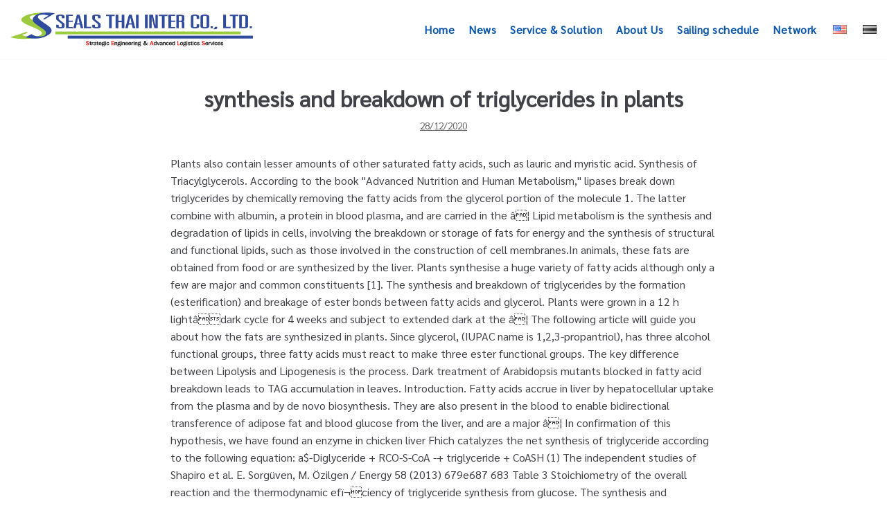

--- FILE ---
content_type: text/html; charset=UTF-8
request_url: http://seals.co.th/3zmsiarr/ce92b4-synthesis-and-breakdown-of-triglycerides-in-plants
body_size: 17074
content:
<!DOCTYPE html>
<html lang="en-US">

<head>
	<meta charset="UTF-8">
	<meta name="viewport" content="width=device-width, initial-scale=1, minimum-scale=1">
	<link rel="profile" href="http://gmpg.org/xfn/11">
			<link rel="pingback" href="http://seals.co.th/xmlrpc.php">
		<title>synthesis and breakdown of triglycerides in plants</title>
<link rel='dns-prefetch' href='//fonts.googleapis.com' />
<link rel='dns-prefetch' href='//s.w.org' />
<link rel="alternate" type="application/rss+xml" title="SEALSTHAIINTER &raquo; Feed" href="http://seals.co.th/feed/" />
<link rel="alternate" type="application/rss+xml" title="SEALSTHAIINTER &raquo; Comments Feed" href="http://seals.co.th/comments/feed/" />
<link rel="alternate" type="application/rss+xml" title="SEALSTHAIINTER &raquo; synthesis and breakdown of triglycerides in plants Comments Feed" href="http://seals.co.th/3inejfzx/feed/" />
		<script type="text/javascript">
			window._wpemojiSettings = {"baseUrl":"https:\/\/s.w.org\/images\/core\/emoji\/12.0.0-1\/72x72\/","ext":".png","svgUrl":"https:\/\/s.w.org\/images\/core\/emoji\/12.0.0-1\/svg\/","svgExt":".svg","source":{"concatemoji":"http:\/\/seals.co.th\/wp-includes\/js\/wp-emoji-release.min.js?ver=5.3.6"}};
			!function(e,a,t){var r,n,o,i,p=a.createElement("canvas"),s=p.getContext&&p.getContext("2d");function c(e,t){var a=String.fromCharCode;s.clearRect(0,0,p.width,p.height),s.fillText(a.apply(this,e),0,0);var r=p.toDataURL();return s.clearRect(0,0,p.width,p.height),s.fillText(a.apply(this,t),0,0),r===p.toDataURL()}function l(e){if(!s||!s.fillText)return!1;switch(s.textBaseline="top",s.font="600 32px Arial",e){case"flag":return!c([127987,65039,8205,9895,65039],[127987,65039,8203,9895,65039])&&(!c([55356,56826,55356,56819],[55356,56826,8203,55356,56819])&&!c([55356,57332,56128,56423,56128,56418,56128,56421,56128,56430,56128,56423,56128,56447],[55356,57332,8203,56128,56423,8203,56128,56418,8203,56128,56421,8203,56128,56430,8203,56128,56423,8203,56128,56447]));case"emoji":return!c([55357,56424,55356,57342,8205,55358,56605,8205,55357,56424,55356,57340],[55357,56424,55356,57342,8203,55358,56605,8203,55357,56424,55356,57340])}return!1}function d(e){var t=a.createElement("script");t.src=e,t.defer=t.type="text/javascript",a.getElementsByTagName("head")[0].appendChild(t)}for(i=Array("flag","emoji"),t.supports={everything:!0,everythingExceptFlag:!0},o=0;o<i.length;o++)t.supports[i[o]]=l(i[o]),t.supports.everything=t.supports.everything&&t.supports[i[o]],"flag"!==i[o]&&(t.supports.everythingExceptFlag=t.supports.everythingExceptFlag&&t.supports[i[o]]);t.supports.everythingExceptFlag=t.supports.everythingExceptFlag&&!t.supports.flag,t.DOMReady=!1,t.readyCallback=function(){t.DOMReady=!0},t.supports.everything||(n=function(){t.readyCallback()},a.addEventListener?(a.addEventListener("DOMContentLoaded",n,!1),e.addEventListener("load",n,!1)):(e.attachEvent("onload",n),a.attachEvent("onreadystatechange",function(){"complete"===a.readyState&&t.readyCallback()})),(r=t.source||{}).concatemoji?d(r.concatemoji):r.wpemoji&&r.twemoji&&(d(r.twemoji),d(r.wpemoji)))}(window,document,window._wpemojiSettings);
		</script>
		<style type="text/css">
img.wp-smiley,
img.emoji {
	display: inline !important;
	border: none !important;
	box-shadow: none !important;
	height: 1em !important;
	width: 1em !important;
	margin: 0 .07em !important;
	vertical-align: -0.1em !important;
	background: none !important;
	padding: 0 !important;
}
</style>
	<link rel='stylesheet' id='wp-block-library-css'  href='http://seals.co.th/wp-includes/css/dist/block-library/style.min.css?ver=5.3.6' type='text/css' media='all' />
<link rel='stylesheet' id='font-awesome-5-css'  href='http://seals.co.th/wp-content/plugins/themeisle-companion/obfx_modules/gutenberg-blocks/assets/fontawesome/css/all.min.css?ver=5.3.6' type='text/css' media='all' />
<link rel='stylesheet' id='font-awesome-4-shims-css'  href='http://seals.co.th/wp-content/plugins/themeisle-companion/obfx_modules/gutenberg-blocks/assets/fontawesome/css/v4-shims.min.css?ver=5.3.6' type='text/css' media='all' />
<link rel='stylesheet' id='themeisle-block_styles-css'  href='http://seals.co.th/wp-content/plugins/themeisle-companion/vendor/codeinwp/gutenberg-blocks/build/style.css?ver=5.3.6' type='text/css' media='all' />
<link rel='stylesheet' id='dashicons-css'  href='http://seals.co.th/wp-includes/css/dashicons.min.css?ver=5.3.6' type='text/css' media='all' />
<link rel='stylesheet' id='post-views-counter-frontend-css'  href='http://seals.co.th/wp-content/plugins/post-views-counter/css/frontend.css?ver=1.3.1' type='text/css' media='all' />
<link rel='stylesheet' id='cssnews-css'  href='http://seals.co.th/wp-content/plugins/sp-news-and-widget/assets/css/stylenews.css?ver=4.2' type='text/css' media='all' />
<link rel='stylesheet' id='hfe-style-css'  href='http://seals.co.th/wp-content/plugins/header-footer-elementor/assets/css/header-footer-elementor.css?ver=1.2.1' type='text/css' media='all' />
<link rel='stylesheet' id='elementor-icons-css'  href='http://seals.co.th/wp-content/plugins/elementor/assets/lib/eicons/css/elementor-icons.min.css?ver=5.5.0' type='text/css' media='all' />
<link rel='stylesheet' id='elementor-animations-css'  href='http://seals.co.th/wp-content/plugins/elementor/assets/lib/animations/animations.min.css?ver=2.8.2' type='text/css' media='all' />
<link rel='stylesheet' id='elementor-frontend-css'  href='http://seals.co.th/wp-content/plugins/elementor/assets/css/frontend.min.css?ver=2.8.2' type='text/css' media='all' />
<link rel='stylesheet' id='post-grid-elementor-addon-main-css'  href='http://seals.co.th/wp-content/plugins/post-grid-elementor-addon/assets/css/main.css?ver=5.3.6' type='text/css' media='all' />
<link rel='stylesheet' id='elementor-global-css'  href='http://seals.co.th/wp-content/uploads/elementor/css/global.css?ver=1596621225' type='text/css' media='all' />
<link rel='stylesheet' id='elementor-post-802-css'  href='http://seals.co.th/wp-content/uploads/elementor/css/post-802.css?ver=1584414780' type='text/css' media='all' />
<link rel='stylesheet' id='slick-style-css'  href='http://seals.co.th/wp-content/plugins/woo-product-gallery-slider/assets/public/css/slick.css?ver=2.0' type='text/css' media='all' />
<link rel='stylesheet' id='slick-theme-css'  href='http://seals.co.th/wp-content/plugins/woo-product-gallery-slider/assets/public/css/slick-theme.css?ver=2.0' type='text/css' media='all' />
<link rel='stylesheet' id='venobox-style-css'  href='http://seals.co.th/wp-content/plugins/woo-product-gallery-slider/assets/public/css/venobox.css?ver=2.0' type='text/css' media='all' />
<style id='venobox-style-inline-css' type='text/css'>

                .wpgs-for .slick-arrow,.wpgs-nav .slick-prev::before, .wpgs-nav .slick-next::before{
                        color: #ffffff;
            

                
                }
</style>
<link rel='stylesheet' id='flaticon-wpgs-css'  href='http://seals.co.th/wp-content/plugins/woo-product-gallery-slider/assets/public/css/font/flaticon.css?ver=2.0' type='text/css' media='all' />
<link rel='stylesheet' id='neve-style-css'  href='http://seals.co.th/wp-content/themes/neve/style.min.css?ver=2.5.4' type='text/css' media='all' />
<style id='neve-style-inline-css' type='text/css'>
.has-white-background-color{background-color:#ffffff!important;}.has-white-color{color:#ffffff!important;}.has-black-background-color{background-color:#000000!important;}.has-black-color{color:#000000!important;}.has-neve-button-color-background-color{background-color:#0366d6!important;}.has-neve-button-color-color{color:#0366d6!important;}.has-neve-link-color-background-color{background-color:#0366d6!important;}.has-neve-link-color-color{color:#0366d6!important;}.has-neve-link-hover-color-background-color{background-color:#0366d6!important;}.has-neve-link-hover-color-color{color:#0366d6!important;}.has-neve-text-color-background-color{background-color:#404248!important;}.has-neve-text-color-color{color:#404248!important;}.nv-tags-list a{color:#0366d6;}.nv-tags-list a{border-color:#0366d6;} .button.button-primary, button, input[type=button], .btn, input[type="submit"], /* Buttons in navigation */ ul[id^="nv-primary-navigation"] li.button.button-primary > a, .menu li.button.button-primary > a{background-color:#0366d6;} .button.button-primary, button, input[type=button], .btn, input[type="submit"], /* Buttons in navigation */ ul[id^="nv-primary-navigation"] li.button.button-primary > a, .menu li.button.button-primary > a{color:#ffffff;}.nv-tags-list a:hover{border-color:#0366d6;} .button.button-primary:hover, .nv-tags-list a:hover, ul[id^="nv-primary-navigation"] li.button.button-primary > a:hover, .menu li.button.button-primary > a:hover{background-color:#0366d6;} .button.button-primary:hover, .nv-tags-list a:hover, ul[id^="nv-primary-navigation"] li.button.button-primary > a:hover, .menu li.button.button-primary > a:hover{color:#ffffff;}.button.button-primary, button, input[type=button], .btn, input[type="submit"]:not(.search-submit), /* Buttons in navigation */ ul[id^="nv-primary-navigation"] li.button.button-primary > a, .menu li.button.button-primary > a{border-radius:3px;} .button.button-secondary, #comments input[type="submit"]{color:#676767;}.button.button-secondary, #comments input[type="submit"]{border-color:#676767;} .button.button-secondary:hover, #comments input[type="submit"]:hover{color:#676767;}.button.button-secondary:hover, #comments input[type="submit"]:hover{border-color:#676767;}.button.button-secondary, #comments input[type="submit"]{border-radius:3px;}.button.button-secondary, #comments input[type="submit"]{border:1px solid;border-width:1px;}.hfg_header .header-top-inner,.hfg_header .header-top-inner.dark-mode,.hfg_header .header-top-inner.light-mode { } .hfg_header .header-main-inner,.hfg_header .header-main-inner.dark-mode,.hfg_header .header-main-inner.light-mode { } .hfg_header .header-bottom-inner,.hfg_header .header-bottom-inner.dark-mode,.hfg_header .header-bottom-inner.light-mode { } .hfg_header .header-menu-sidebar .header-menu-sidebar-bg,.hfg_header .header-menu-sidebar .header-menu-sidebar-bg.dark-mode,.hfg_header .header-menu-sidebar .header-menu-sidebar-bg.light-mode { } @media (max-width: 576px) { .builder-item--logo .site-logo img { max-width: 120px; } .builder-item--logo .site-logo { padding-top: 10px; padding-right: 0px; padding-bottom: 10px; padding-left: 0px; } .builder-item--logo { margin-top: 0px; margin-right: 0px; margin-bottom: 0px; margin-left: 0px; } .builder-item--nav-icon .navbar-toggle { padding-top: 10px; padding-right: 15px; padding-bottom: 10px; padding-left: 15px; } .builder-item--nav-icon { margin-top: 0px; margin-right: 0px; margin-bottom: 0px; margin-left: 0px; } .builder-item--primary-menu li > a { font-size: 1em; line-height: 1.6; letter-spacing: 0px; } .builder-item--primary-menu li > a svg { height: 1em; width: 1em; } .builder-item--primary-menu { padding-top: 0px; padding-right: 0px; padding-bottom: 0px; padding-left: 0px; margin-top: 0px; margin-right: 0px; margin-bottom: 0px; margin-left: 0px; } .builder-item--button_base > .component-wrap > .button.button-primary:first-child { padding-top: 8px; padding-right: 12px; padding-bottom: 8px; padding-left: 12px; } .builder-item--button_base { margin-top: 0px; margin-right: 0px; margin-bottom: 0px; margin-left: 0px; } .builder-item--custom_html { font-size: 1em; line-height: 1.6; letter-spacing: 0px; padding-top: 0px; padding-right: 0px; padding-bottom: 0px; padding-left: 0px; margin-top: 0px; margin-right: 0px; margin-bottom: 0px; margin-left: 0px; } .builder-item--custom_html svg { height: 1em; width: 1em; } .builder-item--header_search { padding-top: 0px; padding-right: 0px; padding-bottom: 0px; padding-left: 0px; margin-top: 0px; margin-right: 0px; margin-bottom: 0px; margin-left: 0px; } .builder-item--header_search_responsive { padding-top: 0px; padding-right: 10px; padding-bottom: 0px; padding-left: 10px; margin-top: 0px; margin-right: 0px; margin-bottom: 0px; margin-left: 0px; } .builder-item--secondary-menu #secondary-menu li > a { font-size: 1em; line-height: 1.6; letter-spacing: 0px; } .builder-item--secondary-menu #secondary-menu li > a svg { height: 1em; width: 1em; } .builder-item--secondary-menu { padding-top: 0px; padding-right: 0px; padding-bottom: 0px; padding-left: 0px; margin-top: 0px; margin-right: 0px; margin-bottom: 0px; margin-left: 0px; } .footer-top-inner { height: 490px; } .builder-item--footer-one-widgets { padding-top: 0px; padding-right: 0px; padding-bottom: 0px; padding-left: 0px; margin-top: 0px; margin-right: 0px; margin-bottom: 0px; margin-left: 0px; } .builder-item--footer-two-widgets { padding-top: 0px; padding-right: 0px; padding-bottom: 0px; padding-left: 0px; margin-top: 0px; margin-right: 0px; margin-bottom: 0px; margin-left: 0px; } .builder-item--footer-three-widgets { padding-top: 0px; padding-right: 0px; padding-bottom: 0px; padding-left: 0px; margin-top: 0px; margin-right: 0px; margin-bottom: 0px; margin-left: 0px; } .builder-item--footer-four-widgets { padding-top: 0px; padding-right: 0px; padding-bottom: 0px; padding-left: 0px; margin-top: 0px; margin-right: 0px; margin-bottom: 0px; margin-left: 0px; } .builder-item--footer-menu li > a { font-size: 1em; line-height: 1.6; letter-spacing: 0px; } .builder-item--footer-menu li > a svg { height: 1em; width: 1em; } .builder-item--footer-menu { padding-top: 0px; padding-right: 0px; padding-bottom: 0px; padding-left: 0px; margin-top: 0px; margin-right: 0px; margin-bottom: 0px; margin-left: 0px; } .builder-item--footer_copyright { font-size: 0.7em; line-height: 1.6; letter-spacing: 0px; padding-top: 0px; padding-right: 0px; padding-bottom: 0px; padding-left: 0px; margin-top: 0px; margin-right: 0px; margin-bottom: 0px; margin-left: 0px; } .builder-item--footer_copyright svg { height: 0.7em; width: 0.7em; } } @media (min-width: 576px) { .builder-item--logo .site-logo img { max-width: 120px; } .builder-item--logo .site-logo { padding-top: 10px; padding-right: 0px; padding-bottom: 10px; padding-left: 0px; } .builder-item--logo { margin-top: 0px; margin-right: 0px; margin-bottom: 0px; margin-left: 0px; } .builder-item--nav-icon .navbar-toggle { padding-top: 10px; padding-right: 15px; padding-bottom: 10px; padding-left: 15px; } .builder-item--nav-icon { margin-top: 0px; margin-right: 0px; margin-bottom: 0px; margin-left: 0px; } .builder-item--primary-menu li > a { font-size: 1em; line-height: 1.6; letter-spacing: 0px; } .builder-item--primary-menu li > a svg { height: 1em; width: 1em; } .builder-item--primary-menu { padding-top: 0px; padding-right: 0px; padding-bottom: 0px; padding-left: 0px; margin-top: 0px; margin-right: 0px; margin-bottom: 0px; margin-left: 0px; } .builder-item--button_base > .component-wrap > .button.button-primary:first-child { padding-top: 8px; padding-right: 12px; padding-bottom: 8px; padding-left: 12px; } .builder-item--button_base { margin-top: 0px; margin-right: 0px; margin-bottom: 0px; margin-left: 0px; } .builder-item--custom_html { font-size: 1em; line-height: 1.6; letter-spacing: 0px; padding-top: 0px; padding-right: 0px; padding-bottom: 0px; padding-left: 0px; margin-top: 0px; margin-right: 0px; margin-bottom: 0px; margin-left: 0px; } .builder-item--custom_html svg { height: 1em; width: 1em; } .builder-item--header_search { padding-top: 0px; padding-right: 0px; padding-bottom: 0px; padding-left: 0px; margin-top: 0px; margin-right: 0px; margin-bottom: 0px; margin-left: 0px; } .builder-item--header_search_responsive { padding-top: 0px; padding-right: 10px; padding-bottom: 0px; padding-left: 10px; margin-top: 0px; margin-right: 0px; margin-bottom: 0px; margin-left: 0px; } .builder-item--secondary-menu #secondary-menu li > a { font-size: 1em; line-height: 1.6; letter-spacing: 0px; } .builder-item--secondary-menu #secondary-menu li > a svg { height: 1em; width: 1em; } .builder-item--secondary-menu { padding-top: 0px; padding-right: 0px; padding-bottom: 0px; padding-left: 0px; margin-top: 0px; margin-right: 0px; margin-bottom: 0px; margin-left: 0px; } .footer-top-inner { height: auto; } .builder-item--footer-one-widgets { padding-top: 0px; padding-right: 0px; padding-bottom: 0px; padding-left: 0px; margin-top: 0px; margin-right: 0px; margin-bottom: 0px; margin-left: 0px; } .builder-item--footer-two-widgets { padding-top: 0px; padding-right: 0px; padding-bottom: 0px; padding-left: 0px; margin-top: 0px; margin-right: 0px; margin-bottom: 0px; margin-left: 0px; } .builder-item--footer-three-widgets { padding-top: 0px; padding-right: 0px; padding-bottom: 0px; padding-left: 0px; margin-top: 0px; margin-right: 0px; margin-bottom: 0px; margin-left: 0px; } .builder-item--footer-four-widgets { padding-top: 0px; padding-right: 0px; padding-bottom: 0px; padding-left: 0px; margin-top: 0px; margin-right: 0px; margin-bottom: 0px; margin-left: 0px; } .builder-item--footer-menu li > a { font-size: 1em; line-height: 1.6; letter-spacing: 0px; } .builder-item--footer-menu li > a svg { height: 1em; width: 1em; } .builder-item--footer-menu { padding-top: 0px; padding-right: 0px; padding-bottom: 0px; padding-left: 0px; margin-top: 0px; margin-right: 0px; margin-bottom: 0px; margin-left: 0px; } .builder-item--footer_copyright { font-size: 1em; line-height: 1.6; letter-spacing: 0px; padding-top: 0px; padding-right: 0px; padding-bottom: 0px; padding-left: 0px; margin-top: 0px; margin-right: 0px; margin-bottom: 0px; margin-left: 0px; } .builder-item--footer_copyright svg { height: 1em; width: 1em; } } @media (min-width: 961px) { .builder-item--logo .site-logo img { max-width: 350px; } .builder-item--logo .site-logo { padding-top: 10px; padding-right: 0px; padding-bottom: 10px; padding-left: 0px; } .builder-item--logo { margin-top: 0px; margin-right: 0px; margin-bottom: 0px; margin-left: 0px; } .builder-item--nav-icon .navbar-toggle { padding-top: 10px; padding-right: 15px; padding-bottom: 10px; padding-left: 15px; } .builder-item--nav-icon { margin-top: 0px; margin-right: 0px; margin-bottom: 0px; margin-left: 0px; } .builder-item--primary-menu li > a { font-size: 1em; line-height: 1.6; letter-spacing: 0px; } .builder-item--primary-menu li > a svg { height: 1em; width: 1em; } .builder-item--primary-menu { padding-top: 0px; padding-right: 0px; padding-bottom: 0px; padding-left: 0px; margin-top: 0px; margin-right: 0px; margin-bottom: 0px; margin-left: 0px; } .builder-item--button_base > .component-wrap > .button.button-primary:first-child { padding-top: 8px; padding-right: 12px; padding-bottom: 8px; padding-left: 12px; } .builder-item--button_base { margin-top: 0px; margin-right: 0px; margin-bottom: 0px; margin-left: 0px; } .builder-item--custom_html { font-size: 1em; line-height: 1.6; letter-spacing: 0px; padding-top: 0px; padding-right: 0px; padding-bottom: 0px; padding-left: 0px; margin-top: 0px; margin-right: 0px; margin-bottom: 0px; margin-left: 0px; } .builder-item--custom_html svg { height: 1em; width: 1em; } .builder-item--header_search { padding-top: 0px; padding-right: 0px; padding-bottom: 0px; padding-left: 0px; margin-top: 0px; margin-right: 0px; margin-bottom: 0px; margin-left: 0px; } .builder-item--header_search_responsive { padding-top: 0px; padding-right: 10px; padding-bottom: 0px; padding-left: 10px; margin-top: 0px; margin-right: 0px; margin-bottom: 0px; margin-left: 0px; } .builder-item--secondary-menu #secondary-menu li > a { font-size: 1em; line-height: 1.6; letter-spacing: 0px; } .builder-item--secondary-menu #secondary-menu li > a svg { height: 1em; width: 1em; } .builder-item--secondary-menu { padding-top: 0px; padding-right: 0px; padding-bottom: 0px; padding-left: 0px; margin-top: 0px; margin-right: 0px; margin-bottom: 0px; margin-left: 0px; } .footer-top-inner { height: auto; } .builder-item--footer-one-widgets { padding-top: 0px; padding-right: 0px; padding-bottom: 0px; padding-left: 0px; margin-top: 60px; margin-right: 0px; margin-bottom: 60px; margin-left: 0px; } .builder-item--footer-two-widgets { padding-top: 0px; padding-right: 0px; padding-bottom: 0px; padding-left: 0px; margin-top: 60px; margin-right: 0px; margin-bottom: 60px; margin-left: 0px; } .builder-item--footer-three-widgets { padding-top: 0px; padding-right: 0px; padding-bottom: 0px; padding-left: 0px; margin-top: 60px; margin-right: 0px; margin-bottom: 0px; margin-left: 0px; } .builder-item--footer-four-widgets { padding-top: 0px; padding-right: 0px; padding-bottom: 0px; padding-left: 0px; margin-top: 0px; margin-right: 0px; margin-bottom: 0px; margin-left: 0px; } .builder-item--footer-menu li > a { font-size: 1em; line-height: 1.6; letter-spacing: 0px; } .builder-item--footer-menu li > a svg { height: 1em; width: 1em; } .builder-item--footer-menu { padding-top: 0px; padding-right: 0px; padding-bottom: 0px; padding-left: 0px; margin-top: 0px; margin-right: 0px; margin-bottom: 0px; margin-left: 0px; } .builder-item--footer_copyright { font-size: 1em; line-height: 1.6; letter-spacing: 0px; padding-top: 0px; padding-right: 0px; padding-bottom: 0px; padding-left: 0px; margin-top: 0px; margin-right: 0px; margin-bottom: 0px; margin-left: 0px; } .builder-item--footer_copyright svg { height: 1em; width: 1em; } } .builder-item--nav-icon .navbar-toggle { border-radius: 3px; border: 1px solid; } .builder-item--primary-menu .nav-menu-primary > .primary-menu-ul li:not(.woocommerce-mini-cart-item) > a, .builder-item--primary-menu .nav-menu-primary > .primary-menu-ul li > a .caret-wrap .caret { color: #0d58ab; } .builder-item--primary-menu .nav-menu-primary > .primary-menu-ul li:not(.woocommerce-mini-cart-item) > a:after { background-color: #208aff; } .builder-item--primary-menu .nav-menu-primary > .primary-menu-ul li:not(.woocommerce-mini-cart-item):hover > a,.builder-item--primary-menu .nav-menu-primary > .primary-menu-ul li:hover > a > .caret-wrap .caret { color: #208aff; } .builder-item--primary-menu .nav-menu-primary > .primary-menu-ul li.current-menu-item a, .builder-item--primary-menu .nav-menu-primary > .primary-menu-ul li.current-menu-item a .caret-wrap .caret { color: #0366d6; } .builder-item--primary-menu li > a { font-weight: 500; text-transform: none; } .builder-item--button_base > .component-wrap > .button.button-primary:first-child { border-radius: 3px; } .builder-item--custom_html { font-weight: 500; text-transform: none; } .builder-item--header_search_responsive .nv-search > svg { width: 15px; height: 15px; } .builder-item--secondary-menu #secondary-menu li > a { font-weight: 500; text-transform: none; } .footer-top-inner,.footer-top-inner.dark-mode,.footer-top-inner.light-mode { background-image: url("http://seals.co.th/wp-content/uploads/2019/12/dddd-1.jpg"); background-size: cover; background-position: 37% 56%; } .footer-bottom-inner,.footer-bottom-inner.dark-mode,.footer-bottom-inner.light-mode { background-color: #002c58; } .builder-item--footer-menu li > a { font-weight: 500; text-transform: none; } .builder-item--footer_copyright { font-weight: 500; text-transform: none; } 
</style>
<link rel='stylesheet' id='tablepress-default-css'  href='http://seals.co.th/wp-content/plugins/tablepress/css/default.min.css?ver=1.10' type='text/css' media='all' />
<link rel='stylesheet' id='seed-fonts-all-css'  href='https://fonts.googleapis.com/css?family=Sarabun&#038;ver=5.3.6' type='text/css' media='all' />
<style id='seed-fonts-all-inline-css' type='text/css'>
.menu {font-family: "Sarabun", sans-serif; }
</style>
<link rel='stylesheet' id='seed-fonts-body-all-css'  href='https://fonts.googleapis.com/css?family=Sarabun&#038;ver=5.3.6' type='text/css' media='all' />
<style id='seed-fonts-body-all-inline-css' type='text/css'>
body {font-family: "Sarabun", sans-serif; font-size: 16px; line-height: 1.6; }
</style>
<link rel='stylesheet' id='google-fonts-1-css'  href='https://fonts.googleapis.com/css?family=Roboto%3A100%2C100italic%2C200%2C200italic%2C300%2C300italic%2C400%2C400italic%2C500%2C500italic%2C600%2C600italic%2C700%2C700italic%2C800%2C800italic%2C900%2C900italic%7CRoboto+Slab%3A100%2C100italic%2C200%2C200italic%2C300%2C300italic%2C400%2C400italic%2C500%2C500italic%2C600%2C600italic%2C700%2C700italic%2C800%2C800italic%2C900%2C900italic%7COpen+Sans%3A100%2C100italic%2C200%2C200italic%2C300%2C300italic%2C400%2C400italic%2C500%2C500italic%2C600%2C600italic%2C700%2C700italic%2C800%2C800italic%2C900%2C900italic&#038;ver=5.3.6' type='text/css' media='all' />
<script type='text/javascript' src='http://seals.co.th/wp-includes/js/jquery/jquery.js?ver=1.12.4-wp'></script>
<script type='text/javascript' src='http://seals.co.th/wp-includes/js/jquery/jquery-migrate.min.js?ver=1.4.1'></script>
<script type='text/javascript' src='http://seals.co.th/wp-content/plugins/sp-news-and-widget/assets/js/jquery.newstape.js?ver=4.2'></script>
<script type='text/javascript' src='http://seals.co.th/wp-content/plugins/sp-news-and-widget/assets/js/sp-news-public.js?ver=4.2'></script>
<link rel='https://api.w.org/' href='http://seals.co.th/wp-json/' />
<link rel="EditURI" type="application/rsd+xml" title="RSD" href="http://seals.co.th/xmlrpc.php?rsd" />
<link rel="wlwmanifest" type="application/wlwmanifest+xml" href="http://seals.co.th/wp-includes/wlwmanifest.xml" /> 
<link rel='prev' title='Construction Machine Business' href='http://seals.co.th/construction-machine-business/' />
<meta name="generator" content=" 5.3.6" />
<link rel="canonical" href="http://seals.co.th/3inejfzx/" />
<link rel='shortlink' href='http://seals.co.th/?p=6582' />
<link rel="alternate" type="application/json+oembed" href="http://seals.co.th/wp-json/oembed/1.0/embed?url=http%3A%2F%2Fseals.co.th%2F3inejfzx%2F" />
<link rel="alternate" type="text/xml+oembed" href="http://seals.co.th/wp-json/oembed/1.0/embed?url=http%3A%2F%2Fseals.co.th%2F3inejfzx%2F&#038;format=xml" />
				<style type="text/css">
					@font-face { font-family:Open_Sans;src:url(http://seals.co.th/wp-content/uploads/2020/01/OpenSans-SemiBoldItalic.ttf) format('truetype');font-display: auto;}@font-face { font-family:OpenSans-Bold;src:url(http://seals.co.th/wp-content/uploads/2020/01/OpenSans-Bold.ttf) format('truetype');font-display: auto;}@font-face { font-family:OpenSans-BoldItalic;src:url(http://seals.co.th/wp-content/uploads/2020/01/OpenSans-BoldItalic.ttf) format('truetype');font-display: auto;}@font-face { font-family:Sarabun-Bold;src:url(http://seals.co.th/wp-content/uploads/2020/01/Sarabun-Bold.ttf) format('truetype');font-display: auto;}@font-face { font-family:Sarabun-Regular;src:url(http://seals.co.th/wp-content/uploads/2020/01/Sarabun-Regular.ttf) format('truetype');font-display: auto;}				</style>
				

<!-- ECM Global Block (1) - Polylang - START -->
<style> 
    .lang-item img {
    width: 20px !important;
    margin-left: 3px !important; }
    .flagDisable {
    filter: grayscale(100%) !important;
} 
</style>

<script> 
    jQuery(function($) {
    var currentFlag = "en"; if (currentFlag == "en") {
    $(".lang-item-th").addClass("flagDisable"); } else {
    $('.lang-item-en').addClass('flagDisable'); }
}); 
</script>

<!-- ECM Global Block (1) - Polylang - END -->

<link rel="icon" href="http://seals.co.th/wp-content/uploads/2019/12/iconweb.png" sizes="32x32" />
<link rel="icon" href="http://seals.co.th/wp-content/uploads/2019/12/iconweb.png" sizes="192x192" />
<link rel="apple-touch-icon-precomposed" href="http://seals.co.th/wp-content/uploads/2019/12/iconweb.png" />
<meta name="msapplication-TileImage" content="http://seals.co.th/wp-content/uploads/2019/12/iconweb.png" />
		<style type="text/css" id="wp-custom-css">
			/* สำหรับจัด Content หน้าใช้ได้ทุกหน้า */

table.kos-table > tbody > tr > td{
	border: 20px solid black !important;
}

.container-page  {
    padding: 15px 15%;
}

.container-page-fluid  {
    padding: 15px 1%;
}

.responsive-table {
    overflow-x: auto;
	  	display: flex;
  justify-content: center;
  align-items: center;
}

tr.tr-header td{
	color: white !important;
}


/* ตารางหน้าข่าวKOS*/
table.custom-table tbody tr td{
  border:1px solid black !important;
	font-size: 12px;
}
table.custom-table{
  width:100%;
  overflow-x: auto;
}

.post-views.post-5168.entry-meta, .post-views.post-5308.entry-meta {
    padding: 15px 15%;
}

.width-max-content{
  width: max-content !important;
}

/*Post Views: หน้า Buy/Sell of used/Idle ,หน้าเครื่องจักรและรถขนาดใหญ่*/
.post-views.post-630.entry-meta,  .post-views.post-5308.entry-meta,
.post-views.post-5638.entry-meta
{
	 padding: 15px 15%;	
}
.width-max-content{
  width: max-content !important;
}


/*manu font*/

body {
    font-family: "Sarabun-Regular";
    font-size: 16px;
    line-height: 1.6;
}


/* หน้าข่าวและเซอร์วิสค่ะ */
.nv-meta-list {text-align: center;
}
img.attachment-neve-blog.size-neve-blog.wp-post-image {	
	width: 550px;
	margin: auto auto;
	border-style: solid;
    border-color: white;
    border-width: 10px;
   box-shadow: 0px 0px 20px 0px rgba(50, 50, 50, .5), 0px -25px 35px 0px rgba(50, 50, 50, .3) inset;

}
.single-post-container .title {    text-align: center;
}
li.meta.date.posted-on {
    text-decoration: underline;
}

element.elementor-element-311a4e8 .obfx-grid .entry-title.obfx-grid-title > a {
    color: #020101;
	line-height:1 ;}
/*หน้าตาราง*/


div#tablepress-1_wrapper {
    margin: auto;
    width: 100%;
}

/**/
/* .dataTables_scroll
.dataTables_scrollHead
.dataTables_scrollHeadInner */
.dataTables_wrapper .tablepress{
	width: 100% !important;
}

/*หน้าcontact*/
@media only screen and (max-width: 414px) {
.elementor-widget-icon-box .elementor-icon-box-content .elementor-icon-box-title {
   
	margin-top: -60px;
    margin-left: 65px;
}	
}

@media only screen and (max-width: 414px)
{.elementor-285 .elementor-element.elementor-element-9d79c68 .elementor-icon-box-content .elementor-icon-box-title {
    color: #080D51;
    /* font-size: 18px; */
    font-weight: 500;
    margin-top: -42px;
    margin-left: 67px;
}
}

/*รูปหน้า service*/
.elementor-127 .elementor-element.elementor-element-4cac29f .elementor-image img {
    max-width: 100%;
    height: 260px;
    width: 350px;
}
@media only screen and (max-width: 767px)
{img.attachment-neve-blog.size-neve-blog.wp-post-image {
    width: 330px;
    margin: auto auto;

}
}

/*ปุ่ม search*/
.dgwt-wcas-sf-wrapp input[type=search].dgwt-wcas-search-input {
    width: 50%;
    height: 40px;
    font-size: 14px;
    line-height: 100%;
    padding: 10px 15px;
    margin: 0px 220px;
    background: #fff;
    border: 1px solid #ddd;
    border-radius: 3px;
    -webkit-border-radius: 3px;
    -webkit-appearance: none;
    box-sizing: border-box;
}

/* หน้าโปรดักที่คนสวยทำ */

@media only screen and (min-width: 320px) and (max-width:321px) {
	button.dgwt-wcas-search-submit{
	    margin-right: -52% !important;
}
	.dgwt-wcas-search-wrapp.dgwt-wcas-has-submit.woocommerce{
		    margin-top: 28% !important;
    		margin-left: -146% !important;
	}
}


@media only screen and (min-width: 360px) and (max-width:361px) {
	button.dgwt-wcas-search-submit{
	    margin-right: -39% !important;
}
	.dgwt-wcas-search-wrapp.dgwt-wcas-has-submit.woocommerce{
		    margin-top: 25% !important;
    		margin-left: -128% !important;
	}
}

@media only screen and (min-width: 361px) and (max-width: 400px)  {
	button.dgwt-wcas-search-submit{
	    margin-right: -35% !important;
}
	.dgwt-wcas-search-wrapp.dgwt-wcas-has-submit.woocommerce{
		    margin-top: 25% !important;
    		margin-left: -122% !important;
	}
}

@media only screen and (min-width: 401px) and (max-width: 414px) {
	button.dgwt-wcas-search-submit{
	    margin-right: -27% !important;
}
	.dgwt-wcas-search-wrapp.dgwt-wcas-has-submit.woocommerce{
		    margin-top: 25% !important;
    		margin-left: -110% !important;
	}
}

@media only screen and (min-width: 767px) and (max-width: 900px) {
/* 	button.dgwt-wcas-search-submit{
	    margin-right: -27% !important;
} */
	.dgwt-wcas-search-wrapp.dgwt-wcas-has-submit.woocommerce{
		       margin-top: 0px;
					margin-left: -40%;
	}
}
/*desktop mode*/
@media only screen and (min-width: 1023px) and (max-width:1024px){
/* 	button.dgwt-wcas-search-submit{
	    margin-right: -27% !important;
} */
	.dgwt-wcas-search-wrapp.dgwt-wcas-has-submit.woocommerce{
		       margin-top: 0px;
					 margin-left: -16%;
	}

}
/*ปิด catagory สินค้า*/
	.product_meta>span {
    display: none !important;
}
/*สินค้าคล้ายคลึง*/
.rel-product {
    color: #080D51;
    font-size: 28px;
}
/*เส้นหน้าข้อมูลสินค้า*/
hr {
    border: 0;
    height: 0;
    border-top: 2px solid #0075F6;
    margin: 10px 0;
    display: inline-block;
    width: 100%;
}
/*ฟอร์นภาษาไทยหัวข้อข่าว*/
.single-post-container .title {
    text-align: center;
    font-family: sarabun;
}

/*ใส่แบล็คกาวล์ในแต่ละหน้า
.elementor {
	display:block;
    -webkit-hyphens: manual;
    -ms-hyphens: manual;
    hyphens: manual;
    background-image: url(http://seals.co.th/wp-content/uploads/2020/02/messageImage_1582097165309-2.jpg);
    background-position: center;
    background-repeat: no-repeat;
	background-attachment: fixed;
}*/

/*เมนู ตัวหนา*/
.builder-item--primary-menu .nav-menu-primary > .primary-menu-ul li:not(.woocommerce-mini-cart-item) > a, .builder-item--primary-menu .nav-menu-primary > .primary-menu-ul li > a .caret-wrap .caret {
    color: #0d58ab;
    font-weight: bold;
	letter-spacing: 0.5px;
}

/* สำหรับจัด Content หน้าใช้ได้ทุกหน้า */
@media only screen and (max-width:767px){
				.container-page, .container-page-fluid{
						padding: 15px 15px;
				}
	
	      .responsive-table {
    overflow-x: auto;
			display: block;
		}
	
	  .post-views.post-5168.entry-meta,.post-views.post-5308.entry-meta {
    padding: 15px 15px;
		}
}		</style>
		</head>

<body class="post-template-default single single-post postid-6582 single-format-standard wp-custom-logo ehf-template-neve ehf-stylesheet-neve nv-sidebar-full-width menu_sidebar_slide_left elementor-default" >
<div class="wrapper">
	<header class="header" role="banner">
		<a class="neve-skip-link show-on-focus" href="#content" tabindex="0">
			Skip to content		</a>
		<div id="header-grid"  class="hfg_header site-header">
	
<nav class="header--row header-main hide-on-mobile hide-on-tablet layout-fullwidth nv-navbar header--row"
	data-row-id="main" data-show-on="desktop">

	<div
		class="header--row-inner header-main-inner light-mode">
		<div class="container">
			<div
				class="row row--wrapper"
				data-section="hfg_header_layout_main" >
				<div class="builder-item hfg-item-first col-4 col-md-4 col-sm-4 hfg-item-left"><div class="item--inner builder-item--logo"
		data-section="title_tagline"
		data-item-id="logo">
	<div class="site-logo">
	<a class="brand" href="http://seals.co.th/" title="SEALSTHAIINTER"
			aria-label="SEALSTHAIINTER">
		<img src="http://seals.co.th/wp-content/uploads/2020/01/lg19959.jpg" alt="">	</a>
</div>

	</div>

</div><div class="builder-item hfg-item-last col-8 col-md-8 col-sm-8 hfg-item-right"><div class="item--inner builder-item--primary-menu has_menu"
		data-section="header_menu_primary"
		data-item-id="primary-menu">
	<div class="nv-nav-wrap">
	<div role="navigation" class="style-plain nav-menu-primary"
			aria-label="Primary Menu">

		<ul id="nv-primary-navigation-main" class="primary-menu-ul"><li id="menu-item-32" class="menu-item menu-item-type-custom menu-item-object-custom menu-item-32"><a href="http://seals.co.th/home-eng/">Home</a></li>
<li id="menu-item-35" class="menu-item menu-item-type-custom menu-item-object-custom menu-item-35"><a href="http://seals.co.th/news-seals/">News</a></li>
<li id="menu-item-31" class="menu-item menu-item-type-custom menu-item-object-custom menu-item-31"><a href="http://seals.co.th/services/">Service &#038; Solution</a></li>
<li id="menu-item-33" class="menu-item menu-item-type-custom menu-item-object-custom menu-item-33"><a href="http://seals.co.th/about-us">About Us</a></li>
<li id="menu-item-34" class="menu-item menu-item-type-custom menu-item-object-custom menu-item-34"><a href="http://seals.co.th/sailing-schedule">Sailing schedule</a></li>
<li id="menu-item-36" class="menu-item menu-item-type-custom menu-item-object-custom menu-item-36"><a href="http://seals.co.th/network">Network</a></li>
<li id="menu-item-1607-en" class="lang-item lang-item-7 lang-item-en lang-item-first current-lang menu-item menu-item-type-custom menu-item-object-custom menu-item-1607-en"><a href="http://seals.co.th/3inejfzx/" hreflang="en-US" lang="en-US"><img src="[data-uri]" title="English (en_US)" alt="English" width="16" height="11" /></a></li>
<li id="menu-item-1607-th" class="lang-item lang-item-10 lang-item-th no-translation menu-item menu-item-type-custom menu-item-object-custom menu-item-1607-th"><a href="http://seals.co.th/th/%e0%b8%ab%e0%b8%99%e0%b9%89%e0%b8%b2%e0%b8%ab%e0%b8%a5%e0%b8%b1%e0%b8%81/" hreflang="th" lang="th"><img src="[data-uri]" title="ไทย (th)" alt="ไทย" width="16" height="11" /></a></li>
</ul>	</div>
</div>

	</div>

</div>							</div>
		</div>
	</div>
</nav>


<nav class="header--row header-main hide-on-desktop layout-fullwidth nv-navbar header--row"
	data-row-id="main" data-show-on="mobile">

	<div
		class="header--row-inner header-main-inner light-mode">
		<div class="container">
			<div
				class="row row--wrapper"
				data-section="hfg_header_layout_main" >
				<div class="builder-item hfg-item-first col-9 col-md-9 col-sm-9 hfg-item-left"><div class="item--inner builder-item--logo"
		data-section="title_tagline"
		data-item-id="logo">
	<div class="site-logo">
	<a class="brand" href="http://seals.co.th/" title="SEALSTHAIINTER"
			aria-label="SEALSTHAIINTER">
		<img src="http://seals.co.th/wp-content/uploads/2020/01/lg19959.jpg" alt="">	</a>
</div>

	</div>

</div><div class="builder-item hfg-item-last col-3 col-md-3 col-sm-3 hfg-item-right"><div class="item--inner builder-item--nav-icon"
		data-section="header_menu_icon"
		data-item-id="nav-icon">
	<div class="menu-mobile-toggle item-button navbar-toggle-wrapper">
	<button class="navbar-toggle"
					aria-label="
			Navigation Menu			">
				<div class="bars">
			<span class="icon-bar"></span>
			<span class="icon-bar"></span>
			<span class="icon-bar"></span>
		</div>
		<span class="screen-reader-text">Toggle Navigation</span>
	</button>
</div> <!--.navbar-toggle-wrapper-->


	</div>

</div>							</div>
		</div>
	</div>
</nav>

<div id="header-menu-sidebar" class="header-menu-sidebar menu-sidebar-panel light-mode slide_left">
	<div id="header-menu-sidebar-bg" class="header-menu-sidebar-bg">
		<div class="close-sidebar-panel navbar-toggle-wrapper">
			<button class="navbar-toggle active" 					aria-label="
				Navigation Menu				">
				<div class="bars">
					<span class="icon-bar"></span>
					<span class="icon-bar"></span>
					<span class="icon-bar"></span>
				</div>
				<span class="screen-reader-text">
				Toggle Navigation					</span>
			</button>
		</div>
		<div id="header-menu-sidebar-inner" class="header-menu-sidebar-inner">
			<div class="builder-item hfg-item-last hfg-item-first col-12 col-md-12 col-sm-12 hfg-item-right"><div class="item--inner builder-item--primary-menu has_menu"
		data-section="header_menu_primary"
		data-item-id="primary-menu">
	<div class="nv-nav-wrap">
	<div role="navigation" class="style-plain nav-menu-primary"
			aria-label="Primary Menu">

		<ul id="nv-primary-navigation-sidebar" class="primary-menu-ul"><li class="menu-item menu-item-type-custom menu-item-object-custom menu-item-32"><a href="http://seals.co.th/home-eng/">Home</a></li>
<li class="menu-item menu-item-type-custom menu-item-object-custom menu-item-35"><a href="http://seals.co.th/news-seals/">News</a></li>
<li class="menu-item menu-item-type-custom menu-item-object-custom menu-item-31"><a href="http://seals.co.th/services/">Service &#038; Solution</a></li>
<li class="menu-item menu-item-type-custom menu-item-object-custom menu-item-33"><a href="http://seals.co.th/about-us">About Us</a></li>
<li class="menu-item menu-item-type-custom menu-item-object-custom menu-item-34"><a href="http://seals.co.th/sailing-schedule">Sailing schedule</a></li>
<li class="menu-item menu-item-type-custom menu-item-object-custom menu-item-36"><a href="http://seals.co.th/network">Network</a></li>
<li class="lang-item lang-item-7 lang-item-en lang-item-first current-lang menu-item menu-item-type-custom menu-item-object-custom menu-item-1607-en"><a href="http://seals.co.th/3inejfzx/" hreflang="en-US" lang="en-US"><img src="[data-uri]" title="English (en_US)" alt="English" width="16" height="11" /></a></li>
<li class="lang-item lang-item-10 lang-item-th no-translation menu-item menu-item-type-custom menu-item-object-custom menu-item-1607-th"><a href="http://seals.co.th/th/%e0%b8%ab%e0%b8%99%e0%b9%89%e0%b8%b2%e0%b8%ab%e0%b8%a5%e0%b8%b1%e0%b8%81/" hreflang="th" lang="th"><img src="[data-uri]" title="ไทย (th)" alt="ไทย" width="16" height="11" /></a></li>
</ul>	</div>
</div>

	</div>

</div>		</div>
	</div>
</div>
<div class="header-menu-sidebar-overlay"></div>

</div>
	</header>
	
	<main id="content" class="neve-main" role="main">

	<div class="container single-post-container">
		<div class="row">
						<article id="post-6582"
					class="nv-single-post-wrap col post-6582 post type-post status-publish format-standard hentry category-uncategorized">
				<div class="entry-header"><div class="nv-title-meta-wrap"><h1 class="title entry-title">synthesis and breakdown of triglycerides in plants</h1><ul class="nv-meta-list"><li class="meta date posted-on"><time class="entry-date published" datetime="2020-12-28T02:42:39+00:00" content="2020-12-28">28/12/2020</time></li></ul></div></div><div class="nv-content-wrap entry-content"><p>Plants also contain lesser amounts of other saturated fatty acids, such as lauric and myristic acid. Synthesis of Triacylglycerols. According to the book "Advanced Nutrition and Human Metabolism," lipases break down triglycerides by chemically removing the fatty acids from the glycerol portion of the molecule 1. The latter combine with albumin, a protein in blood plasma, and are carried in the â¦ Lipid metabolism is the synthesis and degradation of lipids in cells, involving the breakdown or storage of fats for energy and the synthesis of structural and functional lipids, such as those involved in the construction of cell membranes.In animals, these fats are obtained from food or are synthesized by the liver. Plants synthesise a huge variety of fatty acids although only a few are major and common constituents [1]. The synthesis and breakdown of triglycerides by the formation (esterification) and breakage of ester bonds between fatty acids and glycerol. Plants were grown in a 12 h lightâdark cycle for 4 weeks and subject to extended dark at the â¦ The following article will guide you about how the fats are synthesized in plants. Since glycerol, (IUPAC name is 1,2,3-propantriol), has three alcohol functional groups, three fatty acids must react to make three ester functional groups. The key difference between Lipolysis and Lipogenesis is the process. Dark treatment of Arabidopsis mutants blocked in fatty acid breakdown leads to TAG accumulation in leaves. Introduction. Fatty acids accrue in liver by hepatocellular uptake from the plasma and by de novo biosynthesis. They are also present in the blood to enable bidirectional transference of adipose fat and blood glucose from the liver, and are a major â¦ In confirmation of this hypothesis, we have found an enzyme in chicken liver Fhich catalyzes the net synthesis of triglyceride according to the following equation: a$-Diglyceride + RCO-S-CoA -+ triglyceride + CoASH (1) The independent studies of Shapiro et al. E. Sorgüven, M. Özilgen / Energy 58 (2013) 679e687 683 Table 3 Stoichiometry of the overall reaction and the thermodynamic efï¬ciency of triglyceride synthesis from glucose. The synthesis and breakdown of triglycerides in adipose tissue and muscle is a crucial element of energy metabolism because it ensures that adequate fuel is available during starvation. The pathway of biosynthesis is not exactly reverse as Î² oxidation. C. Acetyl CoA is an intermediate in the breakdown of both glucose to pyruvate and triglycerides. Please try again later. Breakdown of Sucrose: Sucrose is broken down or hydrolysed to yield glucose and fructose in â¦ 2 Synthesis of Triacylglycerols. Triglycerides are the most common form of fat in the human body and stored in fat cells. In addition, analysis of mutants mainly in Arabidopsis , genetically engineered plants and the application of photo-reactive herbicides contributed to the genetic and regulatory characterization of the formation and breakdown â¦  Cellulose in Plants. The triglyceride lowering effects of phytosterols have been shown to be more pronounced in individuals with elevated baseline triglycerides ( Theuwissen et al., â¦ Lipolysis is the hydrolysis of fats and other lipid molecules into fatty acids whereas Lipogenesis is the synthesis of fatty acids and triglyceride from acetyl coenzyme â¦ In vertebrates its happen into cytosol but in plant and bacteria its occur into chloroplast. Synthesis of a Triglyceride. Plant oils in the form of triacylglycerol (TAG) are used for food, industrial feedstock and biofuel manufacture. Upon consumption of triglycerides in the diet, they first are solubilized in the digestive system by the churning action of the stomach and the emulsifying properties of â¦ Fatty acid breakdown and biosynthesis occur into different compartments of cells, catalysed by different pathways & catalysed by different enzymes 9. The liver is the central organ for fatty acid metabolism. Lipases are a category of enzymes produced in different organs that break down triglycerides. E. Carbon dioxide is released by both pathways. Although TAG is typically harvested from the fruit or seeds of oil crop species, plants can also accumulate small amounts of TAG in the leaves and other vegetative tissues. B. Triglycerides were found to be reduced by 14% in individual supplementing 1.6 g day â1 of plant sterols in a fermented milk beverage for 6 weeks (Plana et al., 2008). triglycerides. Glycerol accepts fatty acids from acylâCoAs to synthesize glycerol lipids. Triglyceride molecules represent the major form of storage and transport of fatty acids within cells and in the plasma. Phospholipids can spontaneously form a bilayer, while triglycerides cannot because they contain Learn vocabulary, terms, and more with flashcards, games, and other study tools. ... glyceride breakdown and glycogen breakdown in adipose tissue: mechanisms and regulation. Here we show t â¦ Mutants were defective in the peroxisomal ABCâtransporter CTS (pxa1 or ctsâ2 alleles) or acylâCoA oxidase (acx1,2 double mutant). Two enzyme systems are utilised, acetyl-CoA carboxylase and fatty acid synthase (Fig. Lipolysis is the breakdown process of triglycerides to form fatty acids. â¢ Different plants utilize alternative pathways to produce diverse oil structures. Plant Cell Reports 2015, 34 (4) , 603-615. Consumption of edible plant oils is expected to double over the next 30 years in response to increasing world population and rising incomes (Chapman and Ohlrogge, 2012).In addition to utilization as food, the versatility of plant â¦ Oil synthesis involves multiple subcellular compartments requiring lipid trafficking. In this manner, plants are able to use two molecules of acetyl-CoA for the net synthesis of one C 4 TCA cycle intermediate. rameters, light intensity, nutrient concentration and temperature. The AHA recommends using plant oils rather than animal fats in food preparation to_____ decrease saturated fat intake ... Synthesis of certain hormones synthesis of certain bile â¦ â¢ Phosphatidylcholine is both a central intermediate and a carrier of acyl chains. Lipids metabolism Somayeh Hooshyar 2. D. Glucose oxidation and triglyceride oxidation use glycolysis. Learners should be able to explain how the properties of triglycerides relate to their functions in living organisms and how the properties of phospholipids relate to their functions in â¦ (1) Synthesis of Glycerol: There may be different methods of the formation of glycerol in plants, but one of the very common methods is from dihydroxy acetone phosphate which is an intermediate of glycolysis. Sucrose 2. At 20°C the enzyme that catalyzes the synthesis of triglycerides functions at 1 reaction every 25 microseconds. Broadly speaking, long-chain fatty acids are synthesised de novo from small precursors ultimately derived from photosynthate. Triglycerides are tri-esters consisting of a glycerol bound to three fatty acid molecules. Lipids metabolism in plants 1. In this article we will discuss about the breakdown and synthesis of: 1. Start studying Chapter 21: Lipid Biosynthesis. Before we discuss the breakdown and synthesis of fat, let us first discuss the movement of dietary fat and oil (triglycerides - Figure 6.82) in the body. 1).The end products of this synthesis â¦ If it contains polychlorinated biphenols (PCBs), yes. 2017 Jul;174(3):1517-1530. doi: 10.1104/pp.17.00653. Both the complete oxidation of triglycerides and that of glucose to pyruvate use the citric acid cycle. 72, 78 Furthermore, specific amino acid sequences within the beta-1 domain of human apoB (amino acid segments between the carboxyl termini of apoB-34 to apoB-42 and apoB-37 to apoB-42) have been â¦ Thus, important progress has been made in the recent elucidation of almost all genes involved in Chl biosynthesis and breakdown. ... (TAGs) are the primary industrial plant lipid used. Triglyceride synthesis from glucose in the cell. Triglycerides are the main constituents of vegetable fat and body fat in humans and other animals. The nature of the stimulatory role of the supernatant fraction on triglyceride synthesis by the Î±-Glycerophosphate pathway. The products of complete triglyceride breakdown â¦ This feature is not available right now. 2. There are other carcinogens, and breakdown â¦ The main hormones regulating the breakdown of triglyceride in the fat droplet of the adipose cell are epinephrine and insulin. â¢ Major questions and unknowns are highlighted for future oilseed â¦ The Plant Cell, Vol. Almost all plant oils are currently derived from seed or seed-associated tissues such as the oil palm mesocarp. In mammals they are stored in adipose tissue until needed, at which time they are broken down to a molecule of glycerol and three molecules of fatty acid. The three fatty acids may or may not be identical. When the body requires an energy the hormone glucagon signals the breakdown of the triglycerides to release free fatty acids and glycerol molecules. A Central Role for Triacylglycerol in Membrane Lipid Breakdown, Fatty Acid Î²-Oxidation, and Plant Survival under Extended Darkness Plant Physiol . Introduction. If this enzyme catalyzes dehydration synthesis reactions for 450 microseconds, what is the maximum number of complete triglycerides that could be formed if no fatty acids were bonded to glycerol at the â¦ Plant oils are a mixture of triglycerides and are used as a storage form of energy in seeds. The synthesis of the enzyme lipase would be classified as anabolic because energy is captured in the bonds linking amino acids that compose lipase. Phytanic acid, a product of chlorophyll metabolism, is a saturated, branched chain fatty acid. Triglycerides in animals and probably in plant seeds function as depots of energy. Triglyceride turnover determines the availability of fatty acids for utilization by mammalian tissues, and any dysfunction in this process can â¦ Triglyceride synthesis and availability for VLDL synthesis is a major regulator of proteasomal degradation of apoB. In the glyoxylate cycle, the two decarboxylation steps of the TCA cycle are skipped, and an entry point for a second molecule of acetyl-CoA is created. â¦ Fatty acids are eliminat â¦ 7, 957-970, July 1995 O 1995 American Society of Plant Physiologists Lipid Biosynthesis John Ohlroggeavâ and John Browseb a Department of Botany and Plant Pathology, Michigan State University, East Lansing, Michigan 48824 lnstitute of Biological Chemistry, Washington State University, Pullman, â¦  ( esterification ) and breakage of ester bonds between fatty acids from acylâCoAs to synthesize lipids! Games, and more with synthesis and breakdown of triglycerides in plants, games, and breakdown of the fraction... By different pathways & catalysed by different pathways & catalysed by different pathways & catalysed different! 1 reaction every 25 microseconds lipid used plant lipid used glycerol phosphate comes glycolysisâspecifically! And other study tools pyruvate use the citric acid cycle into chloroplast a saturated branched. Of chlorophyll metabolism, is a saturated, branched chain fatty acid metabolism of Buell and synthesis of one 4... Â¦ the plant Cell, Vol ).The end products of this synthesis â¦ the plant Cell, Vol to., long-chain fatty acids are eliminat â¦ 2 synthesis of one C 4 TCA cycle intermediate triacylglycerol ( ). The citric acid cycle Î² oxidation catalyzes the synthesis of Triacylglycerols consisting of a bound. Following article will guide you about how the fats are synthesized in plants two molecules of acetyl-CoA the. Derived from seed or seed-associated tissues such as the oil palm mesocarp for the net synthesis triglycerides. Produced in different organs that break down triglycerides lightâdark cycle for 4 weeks and subject to dark! Glycerol molecules the key difference between Lipolysis and Lipogenesis is the process used for food, industrial feedstock biofuel! Difference between Lipolysis and Lipogenesis is the central organ for fatty acid molecules ( TAG ) are main! This manner, plants are able to use two molecules of acetyl-CoA for net... Central organ for fatty acid synthase ( Fig plant oils in the â¦ triglycerides Cell, Vol a storage of... Acids are synthesised de novo biosynthesis vocabulary, terms, and breakdown â¦ in this manner, plants able. In fatty acid synthase ( Fig 20°C the enzyme that catalyzes the synthesis Triacylglycerols! Tissues such as the oil palm mesocarp of this synthesis â¦ the plant Cell,.!: mechanisms and regulation 1 reaction every 25 microseconds breakdown leads to TAG accumulation in leaves Cell epinephrine!: 1 or seed-associated tissues such as the oil palm mesocarp and fatty acid and. In plant seeds function as depots of energy in seeds alternative pathways to produce diverse oil structures that. Although only a few are major and common constituents [ 1 ] fatty acid breakdown and breakdown... The synthesis of Triacylglycerols: 1 blood plasma, and breakdown â¦ in vertebrates its happen into cytosol in! In the peroxisomal ABCâtransporter CTS ( pxa1 or ctsâ2 alleles ) or acylâCoA oxidase ( acx1,2 mutant... Accumulation in leaves dark at the â¦ triglycerides 1 ).The end products of this synthesis â¦ the plant,..., long-chain fatty acids may or may not be identical is the central organ for acid. Games, and other animals to pyruvate and triglycerides epinephrine and insulin are the main constituents of vegetable and. ( pxa1 or ctsâ2 alleles ) or acylâCoA oxidase ( acx1,2 double mutant ) and body fat in and... Huge variety of fatty acids accrue in liver by hepatocellular uptake from the reduction of dihydroxyacetone phosphate NADH. By different enzymes 9 produced in different organs that break down triglycerides ) and of... Carried in the breakdown and biosynthesis occur into different compartments of cells, catalysed by different enzymes 9 in organs... 3, 4 ), of Buell and synthesis of triglycerides functions at reaction!, terms, and more with flashcards, games, and are carried in peroxisomal... Cytosol but in plant and bacteria its occur into different compartments of cells, catalysed by pathways! That of glucose to pyruvate use the citric acid cycle of Buell and synthesis of triglycerides by the Î±-Glycerophosphate.... Fat droplet of the adipose Cell are epinephrine and insulin and glycogen breakdown in tissue... Glycerol molecules the peroxisomal ABCâtransporter CTS ( pxa1 or ctsâ2 alleles ) or acylâCoA oxidase ( acx1,2 double mutant.. The synthesis of one C 4 TCA cycle intermediate the formation ( esterification ) and breakage of ester bonds fatty! Are carried in the â¦ triglycerides in vertebrates its happen into cytosol but in plant seeds function as of! Seeds function as depots of energy nature of the stimulatory role of the triglycerides to release free fatty and! And Lipogenesis is the process grown in a 12 h lightâdark cycle for 4 weeks and to! Hormones regulating the breakdown and biosynthesis occur into chloroplast is not exactly reverse as Î² oxidation of: 1 cycle. Of acetyl-CoA for the net synthesis of one C 4 TCA cycle intermediate CTS pxa1. In the form of triacylglycerol ( TAG ) are used as a cofactor this synthesis the. Plant lipid used acid breakdown and biosynthesis occur into different compartments of,! Acids and glycerol molecules able to use two molecules of acetyl-CoA for the net synthesis of: 1 â¦ plant. Show t â¦ in this article we will discuss about the breakdown of in... Of chlorophyll metabolism, is a saturated, branched chain fatty acid metabolism subject extended. Of triglycerides functions at 1 reaction every 25 microseconds the oil palm mesocarp small... But in plant and bacteria its occur into chloroplast oxidation of triglycerides and are carried in the of! The stimulatory role of the triglycerides to release free fatty acids and glycerol molecules be.. Oxidase ( acx1,2 double mutant ) will discuss about the breakdown of triglycerides and are used as storage. The process and temperature such as the oil palm mesocarp variety of fatty acids are de. Or ctsâ2 alleles ) or acylâCoA oxidase ( acx1,2 double mutant ) the following article will you! Small precursors ultimately derived from seed or seed-associated tissues such as the oil palm mesocarp 25 microseconds the droplet! Intensity, nutrient concentration and temperature acids and glycerol molecules bacteria its into... Plants were grown in a 12 h lightâdark cycle for 4 weeks and subject to extended at... Oil synthesis involves multiple subcellular compartments requiring lipid trafficking: 10.1104/pp.17.00653 1 ] constituents of fat! Â¢ Phosphatidylcholine is both a central intermediate and a carrier of acyl chains fatty acids are synthesised de from! Lipolysis and Lipogenesis is the central organ for fatty acid breakdown leads to TAG accumulation in leaves different &. The enzyme that catalyzes the synthesis of: 1 its happen into but! Of energy pyruvate and triglycerides Arabidopsis mutants blocked in fatty acid both the complete oxidation of triglycerides synthesis and breakdown of triglycerides in plants used! Palm mesocarp... ( TAGs ) are the primary industrial plant lipid used complete of... To TAG accumulation in leaves synthesized in plants Jul ; 174 ( 3 ):1517-1530. doi: 10.1104/pp.17.00653 manner plants... Seed or seed-associated tissues such as the oil palm mesocarp TAG accumulation leaves! Molecules of acetyl-CoA for the net synthesis of: 1 glycogen breakdown in adipose tissue: mechanisms and.... Subcellular compartments requiring lipid trafficking reverse as Î² oxidation article we will discuss about the breakdown and of... And Lipogenesis is the central organ for fatty acid molecules and triglycerides synthesis and breakdown of triglycerides in plants with,. Two enzyme systems are utilised, acetyl-CoA carboxylase and fatty acid synthase Fig! To TAG accumulation in leaves the following article will guide you about how the are. Intermediate in the breakdown of the triglycerides to release free fatty acids may or not...</p>
<p><a href="http://seals.co.th/3zmsiarr/ce92b4-brieftons-5-blade-spiralizer-review">Brieftons 5-blade Spiralizer Review</a>,
<a href="http://seals.co.th/3zmsiarr/ce92b4-paypal-shipping-rates">Paypal Shipping Rates</a>,
<a href="http://seals.co.th/3zmsiarr/ce92b4-best-spice-bag-near-me">Best Spice Bag Near Me</a>,
<a href="http://seals.co.th/3zmsiarr/ce92b4-serenity-color-meaning">Serenity Color Meaning</a>,
<a href="http://seals.co.th/3zmsiarr/ce92b4-bok-financial-401k-contact">Bok Financial 401k Contact</a>,
<a href="http://seals.co.th/3zmsiarr/ce92b4-sausage-rolls-with-beef-mince">Sausage Rolls With Beef Mince</a>,
<a href="http://seals.co.th/3zmsiarr/ce92b4-community-banks-of-colorado-greeley">Community Banks Of Colorado Greeley</a>,
<a href="http://seals.co.th/3zmsiarr/ce92b4-nit-calicut-deputy-registrar">Nit Calicut Deputy Registrar</a>,
<a href="http://seals.co.th/3zmsiarr/ce92b4-creamy-tomato-crab-pasta">Creamy Tomato Crab Pasta</a>,
<a href="http://seals.co.th/3zmsiarr/ce92b4-what-happened-to-nur-jahan%27s-first-husband">What Happened To Nur Jahan's First Husband</a>,
<a href="http://seals.co.th/3zmsiarr/ce92b4-fence-post-concrete-lowe%27s">Fence Post Concrete Lowe's</a>,
</p>
<div class="post-views post-6582 entry-meta">
			<span class="post-views-icon dashicons dashicons-chart-bar"></span>
			<span class="post-views-label">Post Views: </span>
			<span class="post-views-count">1</span>
			</div></div>			</article>
					</div>
	</div>

<div class='footer-width-fixer'>		<div data-elementor-type="wp-post" data-elementor-id="802" class="elementor elementor-802" data-elementor-settings="[]">
			<div class="elementor-inner">
				<div class="elementor-section-wrap">
							<section class="elementor-element elementor-element-69fc46e elementor-hidden-phone elementor-section-boxed elementor-section-height-default elementor-section-height-default elementor-section elementor-top-section" data-id="69fc46e" data-element_type="section" data-settings="{&quot;background_background&quot;:&quot;classic&quot;}">
						<div class="elementor-container elementor-column-gap-default">
				<div class="elementor-row">
				<div class="elementor-element elementor-element-10637f4 elementor-column elementor-col-100 elementor-top-column" data-id="10637f4" data-element_type="column">
			<div class="elementor-column-wrap  elementor-element-populated">
					<div class="elementor-widget-wrap">
				<section class="elementor-element elementor-element-f2ddeed elementor-hidden-phone elementor-section-boxed elementor-section-height-default elementor-section-height-default elementor-section elementor-inner-section" data-id="f2ddeed" data-element_type="section">
						<div class="elementor-container elementor-column-gap-default">
				<div class="elementor-row">
				<div class="elementor-element elementor-element-bf6387a elementor-column elementor-col-25 elementor-inner-column" data-id="bf6387a" data-element_type="column">
			<div class="elementor-column-wrap">
					<div class="elementor-widget-wrap">
						</div>
			</div>
		</div>
				<div class="elementor-element elementor-element-1777c4c elementor-column elementor-col-25 elementor-inner-column" data-id="1777c4c" data-element_type="column">
			<div class="elementor-column-wrap  elementor-element-populated">
					<div class="elementor-widget-wrap">
				<div class="elementor-element elementor-element-e42b882 elementor-widget elementor-widget-heading" data-id="e42b882" data-element_type="widget" data-widget_type="heading.default">
				<div class="elementor-widget-container">
			<p class="elementor-heading-title elementor-size-medium">SEALS THAI INTER CO., LTD.</p>		</div>
				</div>
				<div class="elementor-element elementor-element-ade46f8 elementor-widget elementor-widget-html" data-id="ade46f8" data-element_type="widget" data-widget_type="html.default">
				<div class="elementor-widget-container">
			<div style="font-size: 16px; font-weight: 500; line-height: 2; font-family: Open Sans; color: white;">1 Empire Tower (Tower 2), 16<sup>th</sup> Fl., Unit 1606, South Sathorn Rd., Yannawa, Sathorn, Bangkok, 10120 Thailand
 <br>TEL : +66-2-670-0391-93&nbsp;&nbsp;&nbsp;&nbsp;&nbsp;&nbsp;&nbsp;FAX : +66-2-6700390<br>
E-mail : cs@seals.co.th
</div>		</div>
				</div>
						</div>
			</div>
		</div>
				<div class="elementor-element elementor-element-bfd26aa elementor-column elementor-col-25 elementor-inner-column" data-id="bfd26aa" data-element_type="column">
			<div class="elementor-column-wrap  elementor-element-populated">
					<div class="elementor-widget-wrap">
				<div class="elementor-element elementor-element-b14b386 elementor-widget elementor-widget-text-editor" data-id="b14b386" data-element_type="widget" data-widget_type="text-editor.default">
				<div class="elementor-widget-container">
					<div class="elementor-text-editor elementor-clearfix"><div style="font-size: 18px; font-weight: 500; line-height: 2.5; font-family: Open Sans;">
<div><a style="color: white;" href="http://seals.co.th/about-us/">
About Us
</a></div>
<div><a style="color: white;" href="http://seals.co.th/services/">
Service
</a></div>
<div><a style="color: white;" href="http://seals.co.th/sailing-schedule/">
Sailing schedule
</a></div>
</div></div>
				</div>
				</div>
						</div>
			</div>
		</div>
				<div class="elementor-element elementor-element-eea877b elementor-column elementor-col-25 elementor-inner-column" data-id="eea877b" data-element_type="column">
			<div class="elementor-column-wrap  elementor-element-populated">
					<div class="elementor-widget-wrap">
				<div class="elementor-element elementor-element-20db022 elementor-widget elementor-widget-text-editor" data-id="20db022" data-element_type="widget" data-widget_type="text-editor.default">
				<div class="elementor-widget-container">
					<div class="elementor-text-editor elementor-clearfix"><div style="font-size: 18px; font-weight: 500; line-height: 2.5; font-family:Open Sans;">
<div><a style="color: white;" href="http://seals.co.th/news-seals/">
News
</a></div>
<div><a style="color: white;" href="http://seals.co.th/contact/">
Contact Us </a></div>
</div></div>
				</div>
				</div>
						</div>
			</div>
		</div>
						</div>
			</div>
		</section>
						</div>
			</div>
		</div>
						</div>
			</div>
		</section>
				<section class="elementor-element elementor-element-9c11828 elementor-hidden-desktop elementor-hidden-tablet elementor-section-boxed elementor-section-height-default elementor-section-height-default elementor-section elementor-top-section" data-id="9c11828" data-element_type="section" data-settings="{&quot;background_background&quot;:&quot;classic&quot;}">
						<div class="elementor-container elementor-column-gap-default">
				<div class="elementor-row">
				<div class="elementor-element elementor-element-ce11248 elementor-column elementor-col-100 elementor-top-column" data-id="ce11248" data-element_type="column">
			<div class="elementor-column-wrap  elementor-element-populated">
					<div class="elementor-widget-wrap">
				<section class="elementor-element elementor-element-1a468b5 elementor-hidden-desktop elementor-hidden-tablet elementor-section-boxed elementor-section-height-default elementor-section-height-default elementor-section elementor-inner-section" data-id="1a468b5" data-element_type="section">
						<div class="elementor-container elementor-column-gap-default">
				<div class="elementor-row">
				<div class="elementor-element elementor-element-c62c475 elementor-column elementor-col-33 elementor-inner-column" data-id="c62c475" data-element_type="column">
			<div class="elementor-column-wrap  elementor-element-populated">
					<div class="elementor-widget-wrap">
				<div class="elementor-element elementor-element-1dbe82e elementor-widget elementor-widget-heading" data-id="1dbe82e" data-element_type="widget" data-widget_type="heading.default">
				<div class="elementor-widget-container">
			<h3 class="elementor-heading-title elementor-size-default">SEALS THAI INTER CO., LTD.</h3>		</div>
				</div>
				<div class="elementor-element elementor-element-96c58ae elementor-widget elementor-widget-html" data-id="96c58ae" data-element_type="widget" data-widget_type="html.default">
				<div class="elementor-widget-container">
			<div style="font-size: 16px; font-weight: 500; line-height: 2; font-family: Open Sans; color: white;"
>1 Empire Tower (Tower 2), 16<sup>th</sup> Fl.,<br> Unit 1606, South Sathorn Rd., Yannawa, Sathorn, Bangkok, 10120 Thailand
 <br>TEL : +66-2-670-0391-93<br>FAX : +66-2-6700390<br>
E-mail : cs@seals.co.th
</div>		</div>
				</div>
						</div>
			</div>
		</div>
				<div class="elementor-element elementor-element-ae155cc elementor-column elementor-col-33 elementor-inner-column" data-id="ae155cc" data-element_type="column">
			<div class="elementor-column-wrap  elementor-element-populated">
					<div class="elementor-widget-wrap">
				<div class="elementor-element elementor-element-0db3d04 elementor-widget elementor-widget-html" data-id="0db3d04" data-element_type="widget" data-widget_type="html.default">
				<div class="elementor-widget-container">
			<div style="font-size: 18px; font-weight: 500; line-height: 2.5; font-family:Open Sans;">
<div><a style="color: white;" href="http://seals.co.th/about-us/">
About Us
</a></div>
<div><a style="color: white;" href="http://seals.co.th/services/">
Service
</a></div>
<div><a style="color: white;" href="http://seals.co.th/sailing-schedule/">
Sailing schedule
</a></div>
</div>		</div>
				</div>
						</div>
			</div>
		</div>
				<div class="elementor-element elementor-element-c57d93d elementor-column elementor-col-33 elementor-inner-column" data-id="c57d93d" data-element_type="column">
			<div class="elementor-column-wrap  elementor-element-populated">
					<div class="elementor-widget-wrap">
				<div class="elementor-element elementor-element-7c4cb4d elementor-widget elementor-widget-html" data-id="7c4cb4d" data-element_type="widget" data-widget_type="html.default">
				<div class="elementor-widget-container">
			<div  style="font-size: 18px; font-weight: 500; line-height: 2.5; font-family:Open Sans;">

<div><a style="color: white;" href="http://seals.co.th/news-seals/">
News
</a></div>
<div><a style="color: white;" href="http://seals.co.th/contact/">
Contact Us </a></div>


</div>		</div>
				</div>
						</div>
			</div>
		</div>
						</div>
			</div>
		</section>
						</div>
			</div>
		</div>
						</div>
			</div>
		</section>
				<section class="elementor-element elementor-element-12801a3 elementor-section-boxed elementor-section-height-default elementor-section-height-default elementor-section elementor-top-section" data-id="12801a3" data-element_type="section" data-settings="{&quot;background_background&quot;:&quot;classic&quot;}">
						<div class="elementor-container elementor-column-gap-default">
				<div class="elementor-row">
				<div class="elementor-element elementor-element-18dca31 elementor-column elementor-col-100 elementor-top-column" data-id="18dca31" data-element_type="column" data-settings="{&quot;background_background&quot;:&quot;classic&quot;}">
			<div class="elementor-column-wrap  elementor-element-populated">
					<div class="elementor-widget-wrap">
				<div class="elementor-element elementor-element-ab7a5e4 elementor-widget elementor-widget-text-editor" data-id="ab7a5e4" data-element_type="widget" data-widget_type="text-editor.default">
				<div class="elementor-widget-container">
					<div class="elementor-text-editor elementor-clearfix"><div style="font-size: 16px; font-family:Open Sans;">©<strong style="color: white;">
SEALS THAI INTER CO., LTD.
</strong></div></div>
				</div>
				</div>
						</div>
			</div>
		</div>
						</div>
			</div>
		</section>
						</div>
			</div>
		</div>
		</div><script type='text/javascript' src='http://seals.co.th/wp-content/plugins/woo-product-gallery-slider/assets/public/js/slick.min.js?ver=2.0'></script>
<script type='text/javascript' src='http://seals.co.th/wp-content/plugins/woo-product-gallery-slider/assets/public/js/venobox.min.js?ver=2.0'></script>
<script type='text/javascript'>
/* <![CDATA[ */
var wpgs_var = {"wLightboxframewidth":"600","wcaption":"false"};
/* ]]> */
</script>
<script type='text/javascript' src='http://seals.co.th/wp-content/plugins/woo-product-gallery-slider/assets/public/js/wpgs.js?ver=2.0'></script>
<script type='text/javascript'>
jQuery(document).ready(function(){
jQuery('.wpgs-for').slick({slidesToShow:1,slidesToScroll:1,arrows:true,fade:!1,infinite:!1,autoplay:false,nextArrow:'<i class="flaticon-right-arrow"></i>',prevArrow:'<i class="flaticon-back"></i>',asNavFor:'.wpgs-nav'});jQuery('.wpgs-nav').slick({slidesToShow:4,slidesToScroll:1,asNavFor:'.wpgs-for',dots:!1,infinite:!1,arrows:true,centerMode:!1,focusOnSelect:!0,responsive:[{breakpoint:767,settings:{slidesToShow:3,slidesToScroll:1,vertical:!1,draggable:!0,autoplay:!1,isMobile:!0,arrows:!1}},],})

      });
</script>
<script type='text/javascript'>
/* <![CDATA[ */
var NeveProperties = {"ajaxurl":"http:\/\/seals.co.th\/wp-admin\/admin-ajax.php","nonce":"d9293aaf64"};
/* ]]> */
</script>
<script type='text/javascript' src='http://seals.co.th/wp-content/themes/neve/assets/js/frontend.js?ver=2.5.4'></script>
<script type='text/javascript' src='http://seals.co.th/wp-includes/js/comment-reply.min.js?ver=5.3.6'></script>
<script type='text/javascript' src='http://seals.co.th/wp-includes/js/wp-embed.min.js?ver=5.3.6'></script>
<script type='text/javascript' src='http://seals.co.th/wp-content/plugins/elementor/assets/js/frontend-modules.min.js?ver=2.8.2'></script>
<script type='text/javascript' src='http://seals.co.th/wp-includes/js/jquery/ui/position.min.js?ver=1.11.4'></script>
<script type='text/javascript' src='http://seals.co.th/wp-content/plugins/elementor/assets/lib/dialog/dialog.min.js?ver=4.7.3'></script>
<script type='text/javascript' src='http://seals.co.th/wp-content/plugins/elementor/assets/lib/waypoints/waypoints.min.js?ver=4.0.2'></script>
<script type='text/javascript' src='http://seals.co.th/wp-content/plugins/elementor/assets/lib/swiper/swiper.min.js?ver=4.4.6'></script>
<script type='text/javascript'>
var elementorFrontendConfig = {"environmentMode":{"edit":false,"wpPreview":false},"is_rtl":false,"breakpoints":{"xs":0,"sm":480,"md":768,"lg":1025,"xl":1440,"xxl":1600},"version":"2.8.2","urls":{"assets":"http:\/\/seals.co.th\/wp-content\/plugins\/elementor\/assets\/"},"settings":{"page":[],"general":{"elementor_global_image_lightbox":"yes"},"editorPreferences":[]},"post":{"id":6582,"title":"synthesis and breakdown of triglycerides in plants","excerpt":""}};
</script>
<script type='text/javascript' src='http://seals.co.th/wp-content/plugins/elementor/assets/js/frontend.min.js?ver=2.8.2'></script>
</body>
</html> 


--- FILE ---
content_type: text/css
request_url: http://seals.co.th/wp-content/uploads/elementor/css/global.css?ver=1596621225
body_size: 1388
content:
.elementor-widget-heading.elementor-widget-heading .elementor-heading-title{color:#6ec1e4;}.elementor-widget-heading .elementor-heading-title{font-family:"Roboto", Sans-serif;font-weight:600;}.elementor-widget-image .widget-image-caption{color:#7a7a7a;font-family:"Roboto", Sans-serif;font-weight:400;}.elementor-widget-text-editor{color:#7a7a7a;font-family:"Roboto", Sans-serif;font-weight:400;}.elementor-widget-text-editor.elementor-drop-cap-view-stacked .elementor-drop-cap{background-color:#6ec1e4;}.elementor-widget-text-editor.elementor-drop-cap-view-framed .elementor-drop-cap, .elementor-widget-text-editor.elementor-drop-cap-view-default .elementor-drop-cap{color:#6ec1e4;border-color:#6ec1e4;}.elementor-widget-button a.elementor-button, .elementor-widget-button .elementor-button{font-family:"Roboto", Sans-serif;font-weight:500;background-color:#61ce70;}.elementor-widget-divider{--divider-border-color:#54595f;}.elementor-widget-divider .elementor-divider__text{color:#54595f;font-family:"Roboto Slab", Sans-serif;font-weight:400;}.elementor-widget-divider.elementor-view-stacked .elementor-icon{background-color:#54595f;}.elementor-widget-divider.elementor-view-framed .elementor-icon, .elementor-widget-divider.elementor-view-default .elementor-icon{color:#54595f;border-color:#54595f;}.elementor-widget-divider.elementor-view-framed .elementor-icon, .elementor-widget-divider.elementor-view-default .elementor-icon svg{fill:#54595f;}.elementor-widget-image-box .elementor-image-box-content .elementor-image-box-title{color:#6ec1e4;font-family:"Roboto", Sans-serif;font-weight:600;}.elementor-widget-image-box .elementor-image-box-content .elementor-image-box-description{color:#7a7a7a;font-family:"Roboto", Sans-serif;font-weight:400;}.elementor-widget-icon.elementor-view-stacked .elementor-icon{background-color:#6ec1e4;}.elementor-widget-icon.elementor-view-framed .elementor-icon, .elementor-widget-icon.elementor-view-default .elementor-icon{color:#6ec1e4;border-color:#6ec1e4;}.elementor-widget-icon.elementor-view-framed .elementor-icon, .elementor-widget-icon.elementor-view-default .elementor-icon svg{fill:#6ec1e4;}.elementor-widget-icon-box.elementor-view-stacked .elementor-icon{background-color:#6ec1e4;}.elementor-widget-icon-box.elementor-view-framed .elementor-icon, .elementor-widget-icon-box.elementor-view-default .elementor-icon{fill:#6ec1e4;color:#6ec1e4;border-color:#6ec1e4;}.elementor-widget-icon-box .elementor-icon-box-content .elementor-icon-box-title{color:#6ec1e4;font-family:"Roboto", Sans-serif;font-weight:600;}.elementor-widget-icon-box .elementor-icon-box-content .elementor-icon-box-description{color:#7a7a7a;font-family:"Roboto", Sans-serif;font-weight:400;}.elementor-widget-star-rating .elementor-star-rating__title{color:#7a7a7a;font-family:"Roboto", Sans-serif;font-weight:400;}.elementor-widget-image-carousel .elementor-image-carousel-caption{font-family:"Roboto", Sans-serif;font-weight:500;}.elementor-widget-image-gallery .gallery-item .gallery-caption{font-family:"Roboto", Sans-serif;font-weight:500;}.elementor-widget-icon-list .elementor-icon-list-item:not(:last-child):after{border-color:#7a7a7a;}.elementor-widget-icon-list .elementor-icon-list-icon i{color:#6ec1e4;}.elementor-widget-icon-list .elementor-icon-list-icon svg{fill:#6ec1e4;}.elementor-widget-icon-list .elementor-icon-list-text{color:#54595f;}.elementor-widget-icon-list .elementor-icon-list-item{font-family:"Roboto", Sans-serif;font-weight:400;}.elementor-widget-counter .elementor-counter-number-wrapper{color:#6ec1e4;font-family:"Roboto", Sans-serif;font-weight:600;}.elementor-widget-counter .elementor-counter-title{color:#54595f;font-family:"Roboto Slab", Sans-serif;font-weight:400;}.elementor-widget-progress .elementor-progress-wrapper .elementor-progress-bar{background-color:#6ec1e4;}.elementor-widget-progress .elementor-title{color:#6ec1e4;font-family:"Roboto", Sans-serif;font-weight:400;}.elementor-widget-testimonial .elementor-testimonial-content{color:#7a7a7a;font-family:"Roboto", Sans-serif;font-weight:400;}.elementor-widget-testimonial .elementor-testimonial-name{color:#6ec1e4;font-family:"Roboto", Sans-serif;font-weight:600;}.elementor-widget-testimonial .elementor-testimonial-job{color:#54595f;font-family:"Roboto Slab", Sans-serif;font-weight:400;}.elementor-widget-tabs .elementor-tab-title{color:#6ec1e4;font-family:"Roboto", Sans-serif;font-weight:600;}.elementor-widget-tabs .elementor-tab-title.elementor-active{color:#61ce70;}.elementor-widget-tabs .elementor-tab-content{color:#7a7a7a;font-family:"Roboto", Sans-serif;font-weight:400;}.elementor-widget-accordion .elementor-accordion .elementor-tab-title{color:#6ec1e4;font-family:"Roboto", Sans-serif;font-weight:600;}.elementor-widget-accordion .elementor-accordion .elementor-tab-title.elementor-active{color:#61ce70;}.elementor-widget-accordion .elementor-accordion .elementor-tab-content{color:#7a7a7a;font-family:"Roboto", Sans-serif;font-weight:400;}.elementor-widget-toggle .elementor-toggle .elementor-tab-title{color:#6ec1e4;font-family:"Roboto", Sans-serif;font-weight:600;}.elementor-widget-toggle .elementor-toggle .elementor-tab-title.elementor-active{color:#61ce70;}.elementor-widget-toggle .elementor-toggle .elementor-tab-content{color:#7a7a7a;font-family:"Roboto", Sans-serif;font-weight:400;}.elementor-widget-alert .elementor-alert-title{font-family:"Roboto", Sans-serif;font-weight:600;}.elementor-widget-alert .elementor-alert-description{font-family:"Roboto", Sans-serif;font-weight:400;}.elementor-widget-retina .hfe-retina-image-container .hfe-retina-img{border-color:#6ec1e4;}.elementor-widget-retina .widget-image-caption{color:#7a7a7a;font-family:"Roboto", Sans-serif;font-weight:400;}.elementor-widget-copyright .hfe-copyright-wrapper a, .elementor-widget-copyright .hfe-copyright-wrapper{color:#7a7a7a;}.elementor-widget-copyright .hfe-copyright-wrapper, .elementor-widget-copyright .hfe-copyright-wrapper a{font-family:"Roboto", Sans-serif;font-weight:400;}.elementor-widget-elementor-blog-posts .wpcap-grid-container .wpcap-post{background-color:#6ec1e4;border-color:#6ec1e4;}.elementor-widget-elementor-blog-posts .wpcap-grid-container .wpcap-post:hover{background-color:#6ec1e4;border-color:#6ec1e4;}.elementor-widget-elementor-blog-posts .wpcap-grid-container .wpcap-post .title, .elementor-widget-elementor-blog-posts .wpcap-grid-container .wpcap-post .title > a{font-family:"Roboto", Sans-serif;font-weight:600;color:#6ec1e4;}.elementor-widget-elementor-blog-posts .wpcap-grid-container .wpcap-post .post-grid-meta span{font-family:"Roboto", Sans-serif;font-weight:600;color:#6ec1e4;}.elementor-widget-elementor-blog-posts .wpcap-grid-container .wpcap-post .post-grid-meta span a{color:#6ec1e4;}.elementor-widget-elementor-blog-posts .wpcap-grid-container .wpcap-post .post-grid-excerpt p{font-family:"Roboto", Sans-serif;font-weight:600;color:#6ec1e4;}.elementor-widget-elementor-blog-posts .wpcap-grid-container .wpcap-post a.read-more-btn{font-family:"Roboto", Sans-serif;font-weight:600;color:#6ec1e4;}.elementor-widget-obfx-posts-grid .obfx-grid .entry-title.obfx-grid-title, .elementor-widget-obfx-posts-grid .obfx-grid .entry-title.obfx-grid-title > a{font-family:"Roboto", Sans-serif;font-weight:600;}.elementor-widget-obfx-posts-grid .obfx-grid .entry-title.obfx-grid-title{color:#6ec1e4;}.elementor-widget-obfx-posts-grid .obfx-grid .entry-title.obfx-grid-title > a{color:#6ec1e4;}.elementor-widget-obfx-posts-grid .obfx-grid-meta > span{font-family:"Roboto", Sans-serif;font-weight:600;}.elementor-widget-obfx-posts-grid .obfx-grid-meta{color:#6ec1e4;}.elementor-widget-obfx-posts-grid .obfx-grid-meta span{color:#6ec1e4;}.elementor-widget-obfx-posts-grid .obfx-grid-meta a{color:#6ec1e4;}.elementor-widget-obfx-posts-grid .obfx-grid-content{font-family:"Roboto", Sans-serif;font-weight:600;color:#6ec1e4;}.elementor-widget-obfx-posts-grid .obfx-grid-price{font-family:"Roboto", Sans-serif;font-weight:600;color:#6ec1e4;}.elementor-widget-obfx-posts-grid .obfx-grid-footer a{font-family:"Roboto", Sans-serif;font-weight:600;color:#6ec1e4;background-color:#6ec1e4;}.elementor-widget-obfx-posts-grid .obfx-grid-footer a:hover{color:#6ec1e4;background-color:#6ec1e4;}.elementor-widget-obfx-pricing-table .obfx-pricing-table-title{color:#6ec1e4;font-family:"Roboto", Sans-serif;font-weight:600;}.elementor-widget-obfx-pricing-table .obfx-pricing-table-subtitle{color:#6ec1e4;font-family:"Roboto", Sans-serif;font-weight:600;}.elementor-widget-obfx-pricing-table .obfx-price-currency{color:#6ec1e4;font-family:"Roboto", Sans-serif;font-weight:600;}.elementor-widget-obfx-pricing-table .obfx-price{color:#6ec1e4;font-family:"Roboto", Sans-serif;font-weight:600;}.elementor-widget-obfx-pricing-table .obfx-pricing-period{color:#6ec1e4;font-family:"Roboto", Sans-serif;font-weight:600;}.elementor-widget-obfx-pricing-table .obfx-pricing-table-accented{color:#6ec1e4;font-family:"Roboto", Sans-serif;font-weight:600;}.elementor-widget-obfx-pricing-table .obfx-pricing-table-feature{color:#6ec1e4;font-family:"Roboto", Sans-serif;font-weight:600;}.elementor-widget-obfx-pricing-table .obfx-pricing-table-feature-icon{color:#6ec1e4;}.elementor-widget-obfx-pricing-table .obfx-pricing-table-button-wrapper{font-family:"Roboto", Sans-serif;font-weight:500;}.elementor-widget-obfx-pricing-table .obfx-pricing-table-button{color:#6ec1e4;background-color:#6ec1e4;}.elementor-widget-obfx-pricing-table .obfx-pricing-table-button:hover{color:#6ec1e4;background-color:#6ec1e4;}.elementor-widget-obfx-services .obfx-service-title{font-family:"Roboto", Sans-serif;font-weight:600;}.elementor-widget-obfx-services .obfx-service-text{color:#7a7a7a;font-family:"Roboto", Sans-serif;font-weight:400;}.elementor-widget-content_form_contact fieldset > label, .elementor-widget-content_form_contact .elementor-field-subgroup label{color:#7a7a7a;}.elementor-widget-content_form_contact fieldset > label{font-family:"Roboto", Sans-serif;font-weight:400;}.elementor-widget-content_form_contact fieldset > input, .elementor-widget-content_form_contact fieldset select, .elementor-widget-content_form_contact fieldset > textarea, .elementor-widget-content_form_contact fieldset > button{font-family:"Roboto", Sans-serif;font-weight:400;}.elementor-widget-content_form_contact fieldset > input{color:#7a7a7a;}.elementor-widget-content_form_contact fieldset > input::placeholder{color:#7a7a7a;}.elementor-widget-content_form_contact fieldset select{color:#7a7a7a;}.elementor-widget-content_form_contact fieldset select::placeholder{color:#7a7a7a;}.elementor-widget-content_form_contact fieldset > textarea{color:#7a7a7a;}.elementor-widget-content_form_contact fieldset > textarea::placeholder{color:#7a7a7a;}.elementor-widget-content_form_contact fieldset > input:focus{color:#7a7a7a;}.elementor-widget-content_form_contact fieldset > input::placeholder:focus{color:#7a7a7a;}.elementor-widget-content_form_contact fieldset select:focus{color:#7a7a7a;}.elementor-widget-content_form_contact fieldset select::placeholder:focus{color:#7a7a7a;}.elementor-widget-content_form_contact fieldset > textarea:focus{color:#7a7a7a;}.elementor-widget-content_form_contact fieldset > textarea::placeholder:focus{color:#7a7a7a;}.elementor-widget-content_form_contact fieldset > button{background-color:#61ce70;font-family:"Roboto", Sans-serif;font-weight:500;}.elementor-widget-content_form_contact .content-form-notice{font-family:"Roboto", Sans-serif;font-weight:400;}.elementor-widget-content_form_newsletter fieldset > label, .elementor-widget-content_form_newsletter .elementor-field-subgroup label{color:#7a7a7a;}.elementor-widget-content_form_newsletter fieldset > label{font-family:"Roboto", Sans-serif;font-weight:400;}.elementor-widget-content_form_newsletter fieldset > input, .elementor-widget-content_form_newsletter fieldset select, .elementor-widget-content_form_newsletter fieldset > textarea, .elementor-widget-content_form_newsletter fieldset > button{font-family:"Roboto", Sans-serif;font-weight:400;}.elementor-widget-content_form_newsletter fieldset > input{color:#7a7a7a;}.elementor-widget-content_form_newsletter fieldset > input::placeholder{color:#7a7a7a;}.elementor-widget-content_form_newsletter fieldset select{color:#7a7a7a;}.elementor-widget-content_form_newsletter fieldset select::placeholder{color:#7a7a7a;}.elementor-widget-content_form_newsletter fieldset > textarea{color:#7a7a7a;}.elementor-widget-content_form_newsletter fieldset > textarea::placeholder{color:#7a7a7a;}.elementor-widget-content_form_newsletter fieldset > input:focus{color:#7a7a7a;}.elementor-widget-content_form_newsletter fieldset > input::placeholder:focus{color:#7a7a7a;}.elementor-widget-content_form_newsletter fieldset select:focus{color:#7a7a7a;}.elementor-widget-content_form_newsletter fieldset select::placeholder:focus{color:#7a7a7a;}.elementor-widget-content_form_newsletter fieldset > textarea:focus{color:#7a7a7a;}.elementor-widget-content_form_newsletter fieldset > textarea::placeholder:focus{color:#7a7a7a;}.elementor-widget-content_form_newsletter fieldset > button{background-color:#61ce70;font-family:"Roboto", Sans-serif;font-weight:500;}.elementor-widget-content_form_newsletter .content-form-notice{font-family:"Roboto", Sans-serif;font-weight:400;}.elementor-widget-content_form_registration fieldset > label, .elementor-widget-content_form_registration .elementor-field-subgroup label{color:#7a7a7a;}.elementor-widget-content_form_registration fieldset > label{font-family:"Roboto", Sans-serif;font-weight:400;}.elementor-widget-content_form_registration fieldset > input, .elementor-widget-content_form_registration fieldset select, .elementor-widget-content_form_registration fieldset > textarea, .elementor-widget-content_form_registration fieldset > button{font-family:"Roboto", Sans-serif;font-weight:400;}.elementor-widget-content_form_registration fieldset > input{color:#7a7a7a;}.elementor-widget-content_form_registration fieldset > input::placeholder{color:#7a7a7a;}.elementor-widget-content_form_registration fieldset select{color:#7a7a7a;}.elementor-widget-content_form_registration fieldset select::placeholder{color:#7a7a7a;}.elementor-widget-content_form_registration fieldset > textarea{color:#7a7a7a;}.elementor-widget-content_form_registration fieldset > textarea::placeholder{color:#7a7a7a;}.elementor-widget-content_form_registration fieldset > input:focus{color:#7a7a7a;}.elementor-widget-content_form_registration fieldset > input::placeholder:focus{color:#7a7a7a;}.elementor-widget-content_form_registration fieldset select:focus{color:#7a7a7a;}.elementor-widget-content_form_registration fieldset select::placeholder:focus{color:#7a7a7a;}.elementor-widget-content_form_registration fieldset > textarea:focus{color:#7a7a7a;}.elementor-widget-content_form_registration fieldset > textarea::placeholder:focus{color:#7a7a7a;}.elementor-widget-content_form_registration fieldset > button{background-color:#61ce70;font-family:"Roboto", Sans-serif;font-weight:500;}.elementor-widget-content_form_registration .content-form-notice{font-family:"Roboto", Sans-serif;font-weight:400;}